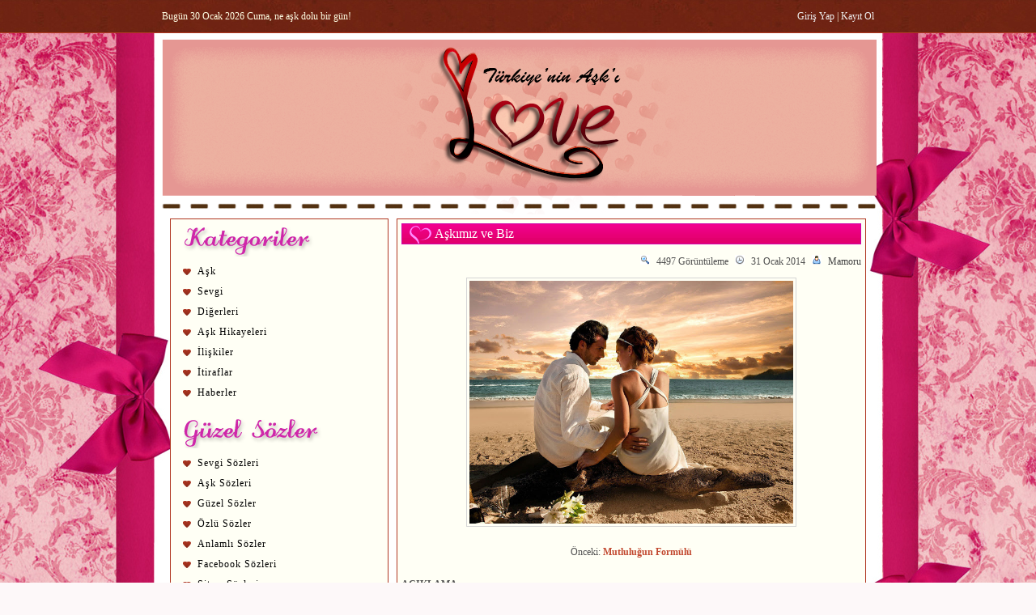

--- FILE ---
content_type: text/html
request_url: https://www.love.gen.tr/askimizin-fotografi/askimiz-ve-biz/
body_size: 3804
content:
<!DOCTYPE html PUBLIC "-//W3C//DTD XHTML 1.0 Transitional//EN" "http://www.w3.org/TR/xhtml1/DTD/xhtml1-transitional.dtd">
<html xmlns="http://www.w3.org/1999/xhtml">
<head><title>Aşkımız ve Biz - Aşkımızın Fotoğrafı - Aşk Sevgi Sitesi - Aşk Sözleri, Sevgi Sözleri, Aşk Şarkıları</title>
<meta http-equiv="Content-Type" content="text/html; charset=utf-8">
<meta http-equiv="X-UA-Compatible" content="IE=edge">
<meta name="viewport" content="width=device-width, initial-scale=1">
<meta http-equiv="Content-Language" content="TR" />
<meta name="Description" content="Aşkımızın Fotoğrafı başlıklı galerimizin Aşkımız ve Biz adlı resim sayfası." />
<meta name="Keywords" content="aşkımız ve biz, aşk, sevgi, aşk sözleri, sevgi sözleri, aşk şarkıları, aşk resimleri" />
<link rel="stylesheet" type="text/css" href="https://www.love.gen.tr/style.css?v=04042021" />
<link rel="alternate" type="application/rss+xml" title="Aşk Sevgi Sitesi - Aşk Sözleri, Sevgi Sözleri, Aşk Şarkıları RSS" href="https://www.love.gen.tr/feed/" />
<script type="text/javascript" src="https://www.love.gen.tr/js/love_gen.js?v=04042021"></script>
<script type="text/javascript" src="https://www.love.gen.tr/js/jquery-1.10.2.min.js"></script>
</head><body>

<div class="enust">
	<div class="wattpad">
		<div class="e1">
		  <div class="e2a">Bugün 30 Ocak 2026 Cuma, ne aşk dolu bir gün!</div>
		  <div class="e2a2"><a onclick="openNav2()"><img src="https://www.love.gen.tr/tema/menu.png" alt="Menü" class="menu_img" /> Kategoriler</a></div>
		  <div class="e2b"><a href="https://www.love.gen.tr/uyeler.php?login">Giriş Yap</a> | <a href="https://www.love.gen.tr/uyeler.php?kayit">Kayıt Ol</a></div>
		</div>
	</div>
</div>

<div class="ask-sozleri">
	<div class="sevgi">
		<div class="ust">
			<div class="u1"><a href="https://www.love.gen.tr/" title="Aşk">
				<img src="https://www.love.gen.tr/tema/ust.png" alt="Aşk" class="ask-sitesi" />
			</a></div>
		</div>
		<div class="orta">
			<div class="o1">
				<div class="menu yanmenusol" id="sidebar">
					<div class="menux"><a href="javascript:void(0)" class="closebtn" onclick="closeNav2()">&times;</a></div>
				            <div class="m2">
               <div class="m2a"><img src="https://www.love.gen.tr/tema/c1.png" alt="Kategoriler" /></div>
                     <div class="m2b"><a href="https://www.love.gen.tr/kategori/ask/" title="Aşk">Aşk</a></div>
                     <div class="m2b"><a href="https://www.love.gen.tr/kategori/sevgi/" title="Sevgi">Sevgi</a></div>
                     <div class="m2b"><a href="https://www.love.gen.tr/kategori/digerleri/" title="Diğerleri">Diğerleri</a></div>
                     <div class="m2b"><a href="https://www.love.gen.tr/kategori/ask-hikayeleri/" title="Aşk Hikayeleri">Aşk Hikayeleri</a></div>
                     <div class="m2b"><a href="https://www.love.gen.tr/kategori/kadin-erkek/" title="İlişkiler">İlişkiler</a></div>
                     <div class="m2b"><a href="https://www.love.gen.tr/kategori/itiraflar/" title="İtiraflar">İtiraflar</a></div>
                     <div class="m2b"><a href="https://www.love.gen.tr/kategori/haberler/" title="Haberler">Haberler</a></div>
            </div>
            <div class="m2">
               <div class="m2a"><img src="https://www.love.gen.tr/tema/c2.png" alt="Güzel Sözler" /></div>
                     <div class="m2b"><a href="https://www.love.gen.tr/sozler/sevgi-sozleri/" title="Sevgi Sözleri">Sevgi Sözleri</a></div>
                     <div class="m2b"><a href="https://www.love.gen.tr/sozler/ask-sozleri/" title="Aşk Sözleri">Aşk Sözleri</a></div>
                     <div class="m2b"><a href="https://www.love.gen.tr/sozler/guzel-sozler/" title="Güzel Sözler">Güzel Sözler</a></div>
                     <div class="m2b"><a href="https://www.love.gen.tr/sozler/ozlu-sozler/" title="Özlü Sözler">Özlü Sözler</a></div>
                     <div class="m2b"><a href="https://www.love.gen.tr/sozler/anlamli-sozler/" title="Anlamlı Sözler">Anlamlı Sözler</a></div>
                     <div class="m2b"><a href="https://www.love.gen.tr/sozler/facebook-sozleri/" title="Facebook Sözleri">Facebook Sözleri</a></div>
                     <div class="m2b"><a href="https://www.love.gen.tr/sozler/sitem-sozleri/" title="Sitem Sözleri">Sitem Sözleri</a></div>
                     <div class="m2b"><a href="https://www.love.gen.tr/sozleri/" title="Seçme Sözler">Seçme Sözler</a></div>
                     <div class="m2b"><a href="https://www.love.gen.tr/sozler/">Tümünü Göster</a></div>
                     <div class="m2b"><a href="https://sozler.love.gen.tr/" title="Güzel Sözler">En Güzel Sözler</a></div>
            </div>
            <div class="m2">
               <div class="m2a"><img src="https://www.love.gen.tr/tema/c3.png" alt="Aşk Resimleri & Resimli Sözler" /></div>
               <div class="m2b"><a href="https://www.love.gen.tr/ask-gorselleri/" title="Aşk Görselleri">Aşk Görselleri</a></div>
               <div class="m2b"><a href="https://www.love.gen.tr/resimli-sozler/" title="Resimli Sözler">Resimli Sözler</a></div>
               <div class="m2b"><a href="https://www.love.gen.tr/askimizin-fotografi/" title="Aşkımızın Fotoğrafı">Aşkımızın Fotoğrafı</a></div>
               <div class="m2b"><a href="https://www.love.gen.tr/ask-love-is/" title="Aşk... Love is...">Aşk... Love is...</a></div>
               <div class="m2b"><a href="https://www.love.gen.tr/resim/" title="Aşk Resimleri">Aşk Resimleri</a></div>
            </div>
            <div class="m2">
               <div class="m2a"><img src="https://www.love.gen.tr/tema/c4.png" alt="Şiirler" /></div>
               <div class="m2b"><a href="https://siirler.love.gen.tr/" title="Şiirler">Şiirler</a></div>
               <div class="m2b"><a href="https://www.love.gen.tr/ask-siirleri/" title="Aşk Şiirleri">Aşk Şiirleri</a></div>
               <div class="m2b"><a href="https://www.love.gen.tr/siirler/" title="Şiirler">Ustalardan Şiirler</a></div>
               <div class="m2b"><a href="https://www.love.gen.tr/en-guzel-ask-siirleri/" title="En Güzel Aşk Şiirleri">En Güzel Aşk Şiirleri</a></div>
            </div>
            <div class="m2">
               <div class="m2a"><img src="https://www.love.gen.tr/tema/c6.png" alt="Şarkılar" /></div>
               <div class="m2b"><a href="https://sarkilar.love.gen.tr/" title="Aşk Şarkıları">Tüm Şarkı Sözleri</a></div>
               <div class="m2b"><a href="https://www.love.gen.tr/ask-sarkilari/" title="En Güzel Aşk Şarkıları">En Güzel Aşk Şarkıları</a></div>
            </div>
            <div class="m2">
               <div class="m2a"><img src="https://www.love.gen.tr/tema/c5.png" alt="Bir Şeyler Yaz" /></div>
               <div class="m2b"><a href="https://www.love.gen.tr/ask-mesajlari/" title="Aşkına Seslen!">Aşk Mesajları</a></div>
               <div class="m2b"><a href="https://www.love.gen.tr/nasil-tanistik/" title="Tanışma Hikâyeleri">Nasıl Tanıştık?</a></div>
               <div class="m2b"><a href="https://www.love.gen.tr/sevgi-nedir/" title="Sevgi Nedir?">Sevgi Nedir</a></div>
            </div>
            <div class="m2">
               <div class="m2a"><img src="https://www.love.gen.tr/tema/c7.png" alt="Diğer Bölümler" /></div>
               <div class="m2b"><a href="https://www.love.gen.tr/test/" title="Aşk Testi">Aşk Testleri</a></div>
               <div class="m2b"><a href="https://www.love.gen.tr/video/" title="Aşk Videoları">Videolar</a></div>
            </div>
            <div class="m2">
               <div class="m2a"><img src="https://www.love.gen.tr/tema/c8.png" alt="Arama Yap" /></div>
               <div class="m2c"><form action="https://www.love.gen.tr/" method="post"><table cellspacing="0" cellpadding="0" border="0" width="258"><tr><td class="s1"><p><input type="text" value="Ara:" class="ara" name="kelime" onclick="this.value = '';" onblur="this.value='Ara: ';" /></p></td><td class="s2"><img src="https://www.love.gen.tr//tema/arama.gif" alt="" onclick="javascript: submit();" /></td><td width="38">&nbsp;</td></tr></table></form></div>
            </div>
            <div class="m2">
               <div class="m2a"><img src="https://www.love.gen.tr/tema/c9.png" alt="Giriş Yap" /></div>
               <div class="m2c"><form action="https://www.love.gen.tr/uyeler.php?login" method="post"><table cellspacing="0" cellpadding="0" border="0"><tr><td>Kullanıcı Adı:</td><td><input type="text" name="uye" size="16" class="txt" /></td></tr><tr><td>Şifre:</td><td><input type="password" name="sifre" size="16" class="txt" /></td></tr><tr><td>&nbsp;</td><td><input type="submit" value="Bağlan" /></td></tr></table></form></div>
            </div>
      <div class="m2">
               <div class="m2a"><img src="https://www.love.gen.tr/tema/c10.png" alt="Anket" /></div>
      <div id="anket">
      <form name="anketform" action="https://www.love.gen.tr//anket/" method="post">Aşkın hangi tarafında olmak isterdiniz?</b><br /><br />
      <input type="radio" name="secenek" value="1"> Bekleyen<br />
      <input type="radio" name="secenek" value="2"> Beklenilen<br />
      <br />
      <input type="button" name="vote" value="Oy Ver" onclick="javascript: anket( 2 );" /><br />
      </form>
      </div>            </div>
            <div class="m2">
               <div class="m2a"><img src="https://www.love.gen.tr/tema/c12.png" alt="Bizi Takip Edin" /></div>
               <div>
                  <a href="https://www.facebook.com/asksevgisitesi" target="_blank" title="Aşk Facebook'ta!"><img src="https://www.love.gen.tr/tema/icon-facebook2.png" alt="Aşk Facebook'ta!" border="0" /></a>
                  <a href="https://twitter.com/asksevgisitesi" target="_blank" title="Aşk Twitter'da!"><img src="https://www.love.gen.tr/tema/icon-twitter2.png" alt="Aşk Twitter'da!" border="0" /></a>
                  <a href="https://www.pinterest.com/asksevgi/" target="_blank" title="Aşk Pinterest'ta!"><img src="https://www.love.gen.tr/tema/icon-pinterest2.png" alt="Aşk Pinterest'ta!" border="0" /></a>
                  <a href="http://asksevgisitesi.tumblr.com/" target="_blank" title="Aşk Tumblr'da!"><img src="https://www.love.gen.tr/tema/icon-tumblr2.png" alt="Aşk Tumblr'da!" border="0" /></a>
		  <a href="https://plus.google.com/113354989598897505864/posts" target="_blank" title="Aşk Google'da"><img src="https://www.love.gen.tr/tema/icon-googleplus2.png" alt="Aşk Google'da!" border="0" /></a>
               </div>
            </div>
            <div class="m2">
               <div class="m2a"><img src="https://www.love.gen.tr/tema/c11.png" alt="Aşk Facebook'ta!" /></div>
               <div class="fb-like-box" data-href="https://www.facebook.com/pages/A%C5%9Fk/1443062405911836" data-width="250" data-height="270" data-colorscheme="light" data-show-faces="true" data-header="true" data-stream="false" data-show-border="true"></div>
            </div>

				</div>
				<div class="icerik"><div class="ig">               <h1><a href="https://www.love.gen.tr/askimizin-fotografi/askimiz-ve-biz/">Aşkımız ve Biz</a></h1>
               <div class="bilgi"><img src="https://www.love.gen.tr/tema/i3.gif" alt="Gösterim" /> 4497 Görüntüleme <img src="https://www.love.gen.tr/tema/i1.gif" alt="Tarih" /> 31 Ocak 2014 <img src="https://www.love.gen.tr/tema/i2.gif" alt="Gönderen" /> <a href="https://www.love.gen.tr/uye/mamoru/">Mamoru</a></div>
               <div class="resim"><img  resizemod="on" onload="rmw_img_loaded(this)" src="https://www.love.gen.tr/dosyalar/fotograf/askimiz-ve-biz.jpg" alt="Aşkımız ve Biz" /></div>
               <div align="center">Önceki: <a href="https://www.love.gen.tr/askimizin-fotografi/mutlulugun-formulu/">Mutluluğun Formülü</a></div><br/>
               <b>AÇIKLAMA:</b><br/><br/>Seninleyken dursun zaman...<br/><br/>
               <script type="text/javascript" src="//assets.pinterest.com/js/pinit.js"></script>
               <script>!function(d,s,id){var js,fjs=d.getElementsByTagName(s)[0],p=/^http:/.test(d.location)?'http':'https';if(!d.getElementById(id)){js=d.createElement(s);js.id=id;js.src=p+'://platform.twitter.com/widgets.js';fjs.parentNode.insertBefore(js,fjs);}}(document, 'script', 'twitter-wjs');</script>
<script src="https://apis.google.com/js/platform.js" async defer>  {lang: 'tr'}  </script>
               <div class="kutu"><table><tr><td class="k1"><div class="fb-like" data-href="https://www.facebook.com/asksevgisitesi" data-layout="button" data-action="like" data-show-faces="true" data-share="false"></div><div class="paylas"><a href="javascript: void(0);" onclick="javascript: openDialog();"><img src="https://www.love.gen.tr/tema/paylas.png" alt="Paylaş" class="fbimg" /></a></div></td><td class="k2"><a href="https://twitter.com/share" class="twitter-share-button" data-text="Seninleyken dursun zaman..." data-via="asksevgisitesi" data-count="none">Tweet</a> <div class="g-plus" data-action="share" data-annotation="none" data-height="16"></div><a href="https://www.pinterest.com/pin/create/button/?url=https%3A%2F%2Fwww.love.gen.tr%2Faskimizin-fotografi%2Faskimiz-ve-biz%2F&media=https%3A%2F%2Fwww.love.gen.tr%2Fdosyalar%2Ffotograf%2Faskimiz-ve-biz.jpg&description=Askimiz+ve+Biz" data-pin-do="buttonPin" data-pin-config="above"><img src="//assets.pinterest.com/images/pidgets/pinit_fg_en_rect_red_20.png" /></a></td></tr></table></div>
<script>
function openDialog() {
	window.open('https://www.facebook.com/v2.1/dialog/feed?app_id=372989742882151&display=popup&locale=tr_TR&name=&description=&redirect_uri=https%3A%2F%2Fwww.love.gen.tr%2Fshare.html&picture=https%3A%2F%2Fwww.love.gen.tr%2Fdosyalar%2Ffotograf%2Faskimiz-ve-biz.jpg&sdk=joey&version=v2.1', 'fbshare', 'width=640,height=320');
}
</script>
               <h2>Yorumlar</h2>
               Henüz kimse tarafından yorum yapılmamış.<br /><br />
               <h2>Yorum Yaz</h2>
               <form action="https://www.love.gen.tr/askimizin-fotografi/askimiz-ve-biz/" method="post" name="yorum"><table>
               <tr><td class="f1">Adınız:</td><td class="f2"><input type="text" name="gonderen" size="24" class="txt" /></td></tr>
               <tr><td class="f1">Mesajınız:</td><td class="f2"><textarea cols="40" rows="5" class="txt" name="mesaj"></textarea></td></tr>
               <tr><td class="f1">&nbsp;</td><td class="f2"><input type="button" value="Gönder" name="gonder" class="btn" onclick="javascript: yorumkontrol();" /></td></tr>
               </table></form><br />
</div></div>
			</div>
		</div>
	</div>
</div>

<div class="alt">
	<div class="wattpad">
	<div class="a1">
		<div class="a2a">Love.GEN.TR, Aşk ve Sevgi Sitesi<br /> Tüm Hakları Saklıdır &copy; 2004 - 2021</div>
		<div class="a2b"><a href="https://www.love.gen.tr/hakkimizda.html">Hakkımızda</a> | <a href="https://www.love.gen.tr/gizlilik.html">Gizlilik</a> | <a href="https://www.love.gen.tr/sitemap.html">Site Haritası</a><br /><br /> </div>
	</div>
	</div>
</div>

<div class="analytics">
	<script async src="https://www.googletagmanager.com/gtag/js?id=UA-1511645-2"></script>
	<script>
	  window.dataLayer = window.dataLayer || [];
	  function gtag(){dataLayer.push(arguments);}
	  gtag('js', new Date());

	  gtag('config', 'UA-1511645-2');
	</script>
	<script>
	  window.fbAsyncInit = function() {
		FB.init({
		  appId      : '372989742882151',
		  xfbml      : true,
		  version    : 'v2.2'
		});
	  };

	  (function(d, s, id){
		 var js, fjs = d.getElementsByTagName(s)[0];
		 if (d.getElementById(id)) {return;}
		 js = d.createElement(s); js.id = id;
		 js.src = "//connect.facebook.net/tr_TR/sdk.js";
		 fjs.parentNode.insertBefore(js, fjs);
	   }(document, 'script', 'facebook-jssdk'));
	</script>
	<script data-ad-client="ca-pub-8371023946673033" async src="https://pagead2.googlesyndication.com/pagead/js/adsbygoogle.js"></script>
</div>

<div id="arkafon" class="arkafon" style="display: none;">&nbsp;</div>
<div id="resimbg" class="resimbg" style="display: none;">&nbsp;</div>

</body></html>

--- FILE ---
content_type: text/html; charset=utf-8
request_url: https://accounts.google.com/o/oauth2/postmessageRelay?parent=https%3A%2F%2Fwww.love.gen.tr&jsh=m%3B%2F_%2Fscs%2Fabc-static%2F_%2Fjs%2Fk%3Dgapi.lb.en.2kN9-TZiXrM.O%2Fd%3D1%2Frs%3DAHpOoo_B4hu0FeWRuWHfxnZ3V0WubwN7Qw%2Fm%3D__features__
body_size: 161
content:
<!DOCTYPE html><html><head><title></title><meta http-equiv="content-type" content="text/html; charset=utf-8"><meta http-equiv="X-UA-Compatible" content="IE=edge"><meta name="viewport" content="width=device-width, initial-scale=1, minimum-scale=1, maximum-scale=1, user-scalable=0"><script src='https://ssl.gstatic.com/accounts/o/2580342461-postmessagerelay.js' nonce="6n489cdS-Kx47qYSAV1KDA"></script></head><body><script type="text/javascript" src="https://apis.google.com/js/rpc:shindig_random.js?onload=init" nonce="6n489cdS-Kx47qYSAV1KDA"></script></body></html>

--- FILE ---
content_type: text/html; charset=utf-8
request_url: https://www.google.com/recaptcha/api2/aframe
body_size: 269
content:
<!DOCTYPE HTML><html><head><meta http-equiv="content-type" content="text/html; charset=UTF-8"></head><body><script nonce="HkKKpCuBH1ex622Z6_kbzQ">/** Anti-fraud and anti-abuse applications only. See google.com/recaptcha */ try{var clients={'sodar':'https://pagead2.googlesyndication.com/pagead/sodar?'};window.addEventListener("message",function(a){try{if(a.source===window.parent){var b=JSON.parse(a.data);var c=clients[b['id']];if(c){var d=document.createElement('img');d.src=c+b['params']+'&rc='+(localStorage.getItem("rc::a")?sessionStorage.getItem("rc::b"):"");window.document.body.appendChild(d);sessionStorage.setItem("rc::e",parseInt(sessionStorage.getItem("rc::e")||0)+1);localStorage.setItem("rc::h",'1769759733571');}}}catch(b){}});window.parent.postMessage("_grecaptcha_ready", "*");}catch(b){}</script></body></html>